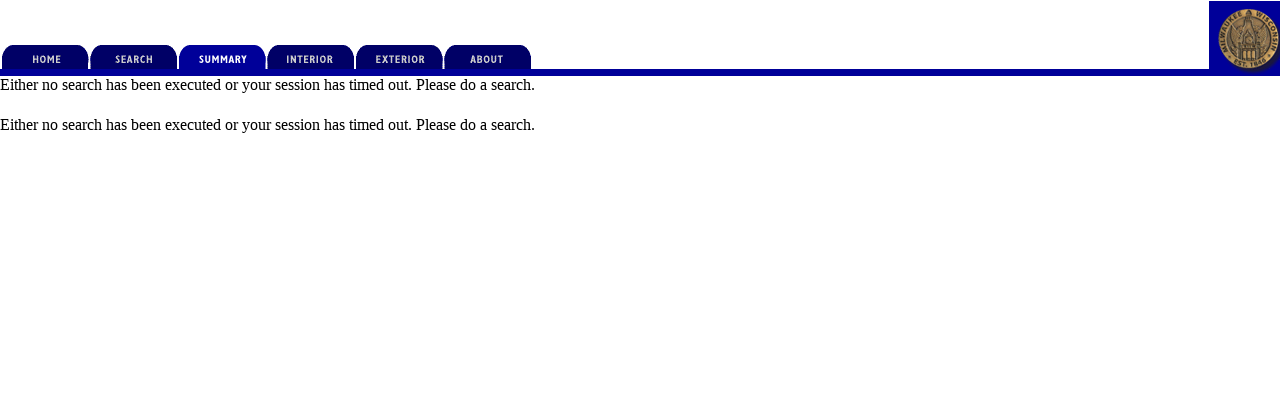

--- FILE ---
content_type: text/html
request_url: https://assessments.milwaukee.gov/summary-bottom.asp
body_size: 641
content:
<!doctype html public "-//w3c//dtd html 4.0 transitional//en">

<script src="//ajax.googleapis.com/ajax/libs/jquery/2.1.1/jquery.min.js"></script>


<html>
<head>
<title></title>
<base target="Bottom">
</head>
<body bgcolor="white">
Either no search has been executed or your session has timed out. Please do a search.
</body>
</html>
 <!-- 'Session("SearchExecuted") = "" %>-->

  <script>
      $(document).ready(function () {
          var d = new Date();

          //$('#Img3').attr("src", "showimage.asp?" + d.getTime());
          //$('#Img9').attr("src", "showsketch.asp?" + d.getTime());
      });
</script>
